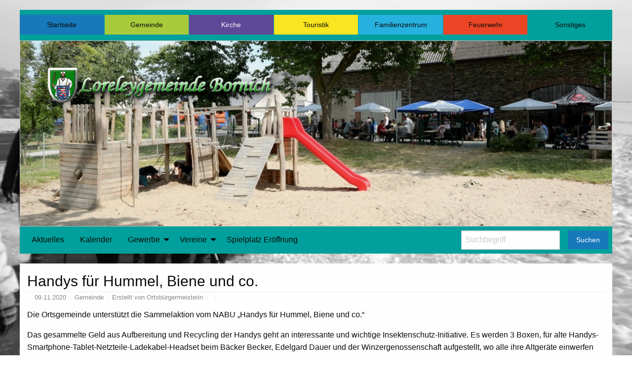

--- FILE ---
content_type: text/html; charset=utf-8
request_url: https://www.bornich.de/sonstiges/aktuelles/aktuelles-archiv/archiv-einzelansicht/news/handys-fuer-hummel-biene-und-co/?tx_news_pi1%5Bcontroller%5D=News&tx_news_pi1%5Baction%5D=detail&cHash=55084e967b4d0b2d9d780a2fd4fa1330
body_size: 7646
content:
<!DOCTYPE html>
<html lang="de">
<head>

<meta charset="utf-8">
<!-- 
	This website is powered by TYPO3 - inspiring people to share!
	TYPO3 is a free open source Content Management Framework initially created by Kasper Skaarhoj and licensed under GNU/GPL.
	TYPO3 is copyright 1998-2017 of Kasper Skaarhoj. Extensions are copyright of their respective owners.
	Information and contribution at https://typo3.org/
-->

<base href="https://www.bornich.de/">

<title>Bornich.de: Handys für Hummel, Biene und co.</title>
<meta property="og:title" content="Handys für Hummel, Biene und co." />
<meta property="og:type" content="article" />
<meta property="og:url" content="https://www.bornich.de/sonstiges/aktuelles/aktuelles-archiv/archiv-einzelansicht/news/handys-fuer-hummel-biene-und-co/?tx_news_pi1%5Bcontroller%5D=News&amp;tx_news_pi1%5Baction%5D=detail&amp;cHash=55084e967b4d0b2d9d780a2fd4fa1330" />
<meta property="og:site_name" content="{$plugin.tx_news.opengraph.site_name}" />
<meta name="twitter:card" content="{$plugin.tx_news.opengraph.twitter.card}" />
<meta name="twitter:site" content="{$plugin.tx_news.opengraph.twitter.site}" />
<meta name="twitter:creator" content="{$plugin.tx_news.opengraph.twitter.creator}" />
<meta name="generator" content="TYPO3 CMS">
<meta http-equiv="X-UA-Compatible" content="IE=edge, chrome=1">
<meta name="viewport" content="width=device-width, initial-scale=1.0">
<meta name="description" content="Das ist mein esrter Eintrag">


<link rel="stylesheet" type="text/css" href="/typo3conf/ext/bornich2/Resources/Public/Css/foundation.min.css?1510144115" media="all">
<link rel="stylesheet" type="text/css" href="/typo3conf/ext/bornich2/Resources/Public/Css/fancybox.min.css?1509689750" media="all">
<link rel="stylesheet" type="text/css" href="/typo3conf/ext/bornich2/Resources/Public/Css/app.min.css?1509689750" media="all">
<style type="text/css">
/*<![CDATA[*/
<!-- 
/*additionalTSFEInlineStyle*/
body {background: url("https://www.bornich.de/typo3conf/ext/bornich2/Resources/Public/Img/Header/sonst_hg.jpg") no-repeat center center fixed;        -webkit-background-size: cover;
        -moz-background-size: cover;
        -o-background-size: cover;
        background-size: cover;
        width: 100% !important;
        z-index: 0;}
-->
/*]]>*/
</style>


<script src="/typo3temp/assets/js/dd82474708.js?1525791281" type="text/javascript"></script>



</head>
<body>
<div class="title-bar" data-responsive-toggle="responsive-menu" data-hide-for="medium">
  <button class="menu-icon" type="button" data-toggle="responsive-menu"></button>
  <div class="title-bar-title">Loreleygemeinde Bornich</div>
</div>

<div class="top-bar hide-for-medium" id="responsive-menu" style="padding:0px">
  <div class="top-bar-left ">
    <ul class="vertical menu accordion-menu" data-accordion-menu data-submenu-toggle="true"><li class="bg_startseite"><a href="https://www.bornich.de/startseite/">Startseite</a></li><li class="bg_gemeinde"><a href="https://www.bornich.de/gemeinde/">Gemeinde</a><ul class="vertical menu nested"><li><a href="https://www.bornich.de/gemeinde/geschichte/">Geschichte</a><ul class="vertical menu nested"><li><a href="https://www.bornich.de/gemeinde/geschichte/nachbarschaften/">Nachbarschaften</a></li></ul></li><li><a href="https://www.bornich.de/gemeinde/sport-gemeindezentrum/">Sport &amp; Gemeindezentrum</a><ul class="vertical menu nested"><li><a href="https://www.bornich.de/gemeinde/sport-gemeindezentrum/gemeinderaum/">Gemeinderaum</a></li><li><a href="https://www.bornich.de/gemeinde/sport-gemeindezentrum/kunst-am-bau/">Kunst am Bau</a><ul class="vertical menu nested"><li><a href="https://www.bornich.de/gemeinde/sport-gemeindezentrum/kunst-am-bau/jugend-und-kindheit/">Jugend und Kindheit</a></li><li><a href="https://www.bornich.de/gemeinde/sport-gemeindezentrum/kunst-am-bau/die-scherben/">Die Scherben</a></li><li><a href="https://www.bornich.de/gemeinde/sport-gemeindezentrum/kunst-am-bau/ein-mainzer-denkmal-fuer-bornich/">Ein Mainzer Denkmal für Bornich</a></li><li><a href="https://www.bornich.de/gemeinde/sport-gemeindezentrum/kunst-am-bau/gabelweihe-und-graureiher/">Gabelweihe und Graureiher</a></li><li><a href="https://www.bornich.de/gemeinde/sport-gemeindezentrum/kunst-am-bau/odins-ross/">Odins Roß</a></li><li><a href="https://www.bornich.de/gemeinde/sport-gemeindezentrum/kunst-am-bau/der-rebstock/">Der Rebstock</a></li><li><a href="https://www.bornich.de/gemeinde/sport-gemeindezentrum/kunst-am-bau/der-forstbach/">Der Forstbach</a></li><li><a href="https://www.bornich.de/gemeinde/sport-gemeindezentrum/kunst-am-bau/der-franzoesische-ahorn/">Der französische Ahorn</a></li><li><a href="https://www.bornich.de/gemeinde/sport-gemeindezentrum/kunst-am-bau/der-stoss/">Der Stoß</a></li><li><a href="https://www.bornich.de/gemeinde/sport-gemeindezentrum/kunst-am-bau/die-spitznackfalte-am-pc/">Die Spitznackfalte (am PC)</a></li><li><a href="https://www.bornich.de/gemeinde/sport-gemeindezentrum/kunst-am-bau/bornicher-elemente/">Bornicher Elemente</a></li><li><a href="https://www.bornich.de/gemeinde/sport-gemeindezentrum/kunst-am-bau/helme-glocke-salamander/">Helme, Glocke, Salamander</a></li><li><a href="https://www.bornich.de/gemeinde/sport-gemeindezentrum/kunst-am-bau/das-siegel/">Das Siegel</a></li><li><a href="https://www.bornich.de/gemeinde/sport-gemeindezentrum/kunst-am-bau/epitaph/">Epitaph</a></li><li><a href="https://www.bornich.de/gemeinde/sport-gemeindezentrum/kunst-am-bau/das-waldhorn/">Das Waldhorn</a></li><li><a href="https://www.bornich.de/gemeinde/sport-gemeindezentrum/kunst-am-bau/der-tanz/">Der Tanz</a></li><li><a href="https://www.bornich.de/gemeinde/sport-gemeindezentrum/kunst-am-bau/wein-und-sekt/">Wein und Sekt</a></li><li><a href="https://www.bornich.de/gemeinde/sport-gemeindezentrum/kunst-am-bau/alter-und-reife/">Alter und Reife</a></li><li><a href="https://www.bornich.de/gemeinde/sport-gemeindezentrum/kunst-am-bau/impressum/">Impressum</a></li></ul></li></ul></li><li><a href="https://www.bornich.de/gemeinde/verwaltung/">Verwaltung</a><ul class="vertical menu nested"><li><a href="https://www.bornich.de/gemeinde/verwaltung/ortsrecht/?no_cache=1">Ortsrecht</a></li><li><a href="https://www.bornich.de/gemeinde/verwaltung/einladungen/?no_cache=1">Einladungen</a></li><li><a href="https://www.bornich.de/gemeinde/verwaltung/protokolle/?no_cache=1">Protokolle</a></li><li><a href="https://www.bornich.de/gemeinde/verwaltung/ausschuesse/">Ausschüsse</a></li><li><a href="https://www.bornich.de/gemeinde/verwaltung/entschuldungsfonds/">Entschuldungsfonds</a></li><li><a href="https://www.bornich.de/gemeinde/verwaltung/projekte/">Projekte</a></li><li><a href="https://www.bornich.de/gemeinde/verwaltung/nachbarschaftsmeister/">Nachbarschaftsmeister</a><ul class="vertical menu nested"><li><a href="https://www.bornich.de/gemeinde/verwaltung/nachbarschaftsmeister/20242025/">2024/2025</a></li><li><a href="https://www.bornich.de/gemeinde/verwaltung/nachbarschaftsmeister/20232024/">2023/2024</a></li><li><a href="https://www.bornich.de/gemeinde/verwaltung/nachbarschaftsmeister/20222023/">2022/2023</a></li><li><a href="https://www.bornich.de/gemeinde/verwaltung/nachbarschaftsmeister/20212022/">2021/2022</a></li><li><a href="https://www.bornich.de/gemeinde/verwaltung/nachbarschaftsmeister/20202021/">2020/2021</a></li><li><a href="https://www.bornich.de/gemeinde/verwaltung/nachbarschaftsmeister/20192020/">2019/2020</a></li><li><a href="https://www.bornich.de/gemeinde/verwaltung/nachbarschaftsmeister/20182019/">2018/2019</a></li><li><a href="https://www.bornich.de/gemeinde/verwaltung/nachbarschaftsmeister/20172018/">2017/2018</a></li></ul></li></ul></li></ul></li><li class="bg_kirche"><a href="https://www.bornich.de/kirche/">Kirche</a></li><li class="bg_touristik"><a href="https://www.bornich.de/touristik/">Touristik</a><ul class="vertical menu nested"><li><a href="https://www.bornich.de/touristik/bornich-von-a-bis-z/">Bornich von A bis Z</a></li><li><a href="https://www.bornich.de/touristik/freizeit/">Freizeit</a><ul class="vertical menu nested"><li><a href="https://www.bornich.de/touristik/freizeit/adolfseiche/">Adolfseiche</a></li><li><a href="https://www.bornich.de/touristik/freizeit/loreley-besucherzentrum/">Loreley Besucherzentrum</a><ul class="vertical menu nested"><li><a href="https://www.bornich.de/touristik/freizeit/loreley-besucherzentrum/foyer/">Foyer</a></li><li><a href="https://www.bornich.de/touristik/freizeit/loreley-besucherzentrum/ausstellungsraum/">Ausstellungsraum</a></li><li><a href="https://www.bornich.de/touristik/freizeit/loreley-besucherzentrum/mythosraum/">Mythosraum</a></li><li><a href="https://www.bornich.de/touristik/freizeit/loreley-besucherzentrum/loreleyspitze/">Loreleyspitze</a></li><li><a href="https://www.bornich.de/touristik/freizeit/loreley-besucherzentrum/piktogramme/">Piktogramme</a></li><li><a href="https://www.bornich.de/touristik/freizeit/loreley-besucherzentrum/bewilligungsbescheid/">Bewilligungsbescheid</a></li><li><a href="https://www.bornich.de/touristik/freizeit/loreley-besucherzentrum/grundsteinlegung/">Grundsteinlegung</a></li><li><a href="https://www.bornich.de/touristik/freizeit/loreley-besucherzentrum/rede-von-guenter-kern/">Rede von Günter Kern</a></li><li><a href="https://www.bornich.de/touristik/freizeit/loreley-besucherzentrum/einweihung/">Einweihung</a></li><li><a href="https://www.bornich.de/touristik/freizeit/loreley-besucherzentrum/projekttraeger/">Projektträger</a></li></ul></li><li><a href="https://www.bornich.de/touristik/freizeit/burg-heppenheft/">Burg Heppenheft</a><ul class="vertical menu nested"><li><a href="https://www.bornich.de/touristik/freizeit/burg-heppenheft/die-niederadeligen-von-heppenheft/">Die Niederadeligen von Heppenheft</a></li><li><a href="https://www.bornich.de/touristik/freizeit/burg-heppenheft/die-quellen/">Die Quellen</a></li><li><a href="https://www.bornich.de/touristik/freizeit/burg-heppenheft/herkunft-und-urspruenge/">Herkunft und Ursprünge</a></li><li><a href="https://www.bornich.de/touristik/freizeit/burg-heppenheft/das-sozialgefuege-des-mittelalters/">Das Sozialgefüge des Mittelalters</a></li><li><a href="https://www.bornich.de/touristik/freizeit/burg-heppenheft/die-politische-verhaeltnisse-im-mittelalter/">Die Politische Verhältnisse im Mittelalter</a></li><li><a href="https://www.bornich.de/touristik/freizeit/burg-heppenheft/der-bau-der-burg/">Der Bau der Burg</a></li><li><a href="https://www.bornich.de/touristik/freizeit/burg-heppenheft/die-anfaenge/">Die Anfänge</a></li><li><a href="https://www.bornich.de/touristik/freizeit/burg-heppenheft/die-linie-von-rheinberg/">Die Linie von Rheinberg</a></li><li><a href="https://www.bornich.de/touristik/freizeit/burg-heppenheft/die-linie-heppenheft-und-heppe-von-heppenheft/">Die Linie Heppenheft und Heppe von Heppenheft</a></li><li><a href="https://www.bornich.de/touristik/freizeit/burg-heppenheft/die-grans-von-heppenheft-oder-von-rheinberg/">Die Grans von Heppenheft oder von Rheinberg</a></li><li><a href="https://www.bornich.de/touristik/freizeit/burg-heppenheft/das-schicksal-der-burg-heppenheft/">Das Schicksal der Burg Heppenheft</a></li><li><a href="https://www.bornich.de/touristik/freizeit/burg-heppenheft/verzeichnis-der-abkuerzungen-der-literaturangaben/">Verzeichnis der Abkürzungen der Literaturangaben</a></li></ul></li><li><a href="https://www.bornich.de/touristik/freizeit/grill-und-freizeitplatz/">Grill- und Freizeitplatz</a><ul class="vertical menu nested"><li><a href="https://www.bornich.de/touristik/freizeit/grill-und-freizeitplatz/belegungsplan/">Belegungsplan</a></li><li><a href="https://www.bornich.de/touristik/freizeit/grill-und-freizeitplatz/nutzungsvertrag/">Nutzungsvertrag</a></li></ul></li><li><a href="https://www.bornich.de/touristik/freizeit/wanderrouten/">Wanderrouten</a><ul class="vertical menu nested"><li><a href="https://www.bornich.de/touristik/freizeit/wanderrouten/loreleypfade/">Loreleypfade</a></li><li><a href="https://www.bornich.de/touristik/freizeit/wanderrouten/rheinhoehenweg/">Rheinhöhenweg</a></li></ul></li></ul></li><li><a href="https://www.bornich.de/touristik/gastgeber/">Gastgeber</a><ul class="vertical menu nested"><li><a href="https://www.bornich.de/touristik/gastgeber/zimmer-bett/">Zimmer &amp; Bett</a><ul class="vertical menu nested"><li><a href="https://www.bornich.de/touristik/gastgeber/zimmer-bett/ferienwohnungen/">Ferienwohnungen</a><ul class="vertical menu nested"><li><a href="https://www.bornich.de/touristik/gastgeber/zimmer-bett/ferienwohnungen/baehr/">Bähr</a></li><li><a href="https://www.bornich.de/touristik/gastgeber/zimmer-bett/ferienwohnungen/marktstuebchen/">Marktstübchen</a></li><li><a href="https://www.bornich.de/touristik/gastgeber/zimmer-bett/ferienwohnungen/schneider/">Schneider</a></li></ul></li><li><a href="https://www.bornich.de/touristik/gastgeber/zimmer-bett/gaestezimmer/">Gästezimmer</a><ul class="vertical menu nested"><li><a href="https://www.bornich.de/touristik/gastgeber/zimmer-bett/gaestezimmer/becker/">Becker</a></li><li><a href="https://www.bornich.de/touristik/gastgeber/zimmer-bett/gaestezimmer/marktstuebchen/">Marktstübchen</a></li></ul></li></ul></li></ul></li><li><a href="https://www.bornich.de/touristik/wissenswertes/">Wissenswertes</a><ul class="vertical menu nested"><li><a href="https://www.bornich.de/touristik/wissenswertes/geologie/">Geologie</a></li><li><a href="https://www.bornich.de/touristik/wissenswertes/weinanbau/">Weinanbau</a></li></ul></li></ul></li><li class="bg_fzb"><a href="https://www.bornich.de/familienzentrum/">Familienzentrum</a><ul class="vertical menu nested"><li><a href="https://www.bornich.de/familienzentrum/berichte/">Berichte</a></li><li><a href="https://www.bornich.de/familienzentrum/infosfueraeltere/">Infos für Ältere</a><ul class="vertical menu nested"><li><a href="https://www.bornich.de/familienzentrum/infosfueraeltere/barrierefreies-wohnen/">Barrierefreies Wohnen</a></li><li><a href="https://www.bornich.de/familienzentrum/infosfueraeltere/franziskaner/">Franziskaner</a></li><li><a href="https://www.bornich.de/familienzentrum/infosfueraeltere/altenbericht/">Altenbericht</a></li><li><a href="https://www.bornich.de/familienzentrum/infosfueraeltere/wer-wuenscht-braucht-zeit/">Wer wünscht / braucht Zeit?</a></li><li><a href="https://www.bornich.de/familienzentrum/infosfueraeltere/fit-im-kopf/">Fit im Kopf</a><ul class="vertical menu nested"><li><a href="https://www.bornich.de/familienzentrum/infosfueraeltere/fit-im-kopf/aktionstage/">Aktionstage</a></li><li><a href="https://www.bornich.de/familienzentrum/infosfueraeltere/fit-im-kopf/der-film-still-alice/">Der Film „Still Alice“</a></li><li><a href="https://www.bornich.de/familienzentrum/infosfueraeltere/fit-im-kopf/singen-ist-medizin/">Singen ist Medizin</a></li><li><a href="https://www.bornich.de/familienzentrum/infosfueraeltere/fit-im-kopf/2-filme/">2 Filme</a></li></ul></li><li><a href="https://www.bornich.de/familienzentrum/infosfueraeltere/polnische-perlen/">Polnische Perlen</a></li><li><a href="https://www.bornich.de/familienzentrum/infosfueraeltere/demografischer-wandel/">Demografischer Wandel</a></li><li><a href="https://www.bornich.de/familienzentrum/infosfueraeltere/clever-umbauen/">Clever umbauen</a></li></ul></li><li><a href="https://www.bornich.de/familienzentrum/infosfuerjugendufamilien/">Infos für Jugend u. Familien</a><ul class="vertical menu nested"><li><a href="https://www.bornich.de/familienzentrum/infosfuerjugendufamilien/kinderbetreuung/">Kinderbetreuung</a><ul class="vertical menu nested"><li><a href="https://www.bornich.de/familienzentrum/infosfuerjugendufamilien/kinderbetreuung/kennenlerntreffen/">Kennenlerntreffen</a></li><li><a href="https://www.bornich.de/familienzentrum/infosfuerjugendufamilien/kinderbetreuung/kinderbetreuung-startet/">Kinderbetreuung startet</a></li></ul></li></ul></li><li><a href="https://www.bornich.de/familienzentrum/initiative/">Initiative</a><ul class="vertical menu nested"><li><a href="https://www.bornich.de/familienzentrum/initiative/berichte/">Berichte</a><ul class="vertical menu nested"><li><a href="https://www.bornich.de/familienzentrum/initiative/berichte/beduerfnisse-wandeln-sich/">Bedürfnisse wandeln sich</a></li><li><a href="https://www.bornich.de/familienzentrum/initiative/berichte/bornicher-altersstruktur-im-vergleich/">Bornicher Altersstruktur im Vergleich</a></li><li><a href="https://www.bornich.de/familienzentrum/initiative/berichte/familie-und-beruf/">Familie und Beruf</a></li><li><a href="https://www.bornich.de/familienzentrum/initiative/berichte/fragen-zur-bornicher-jugend/">Fragen zur Bornicher Jugend</a></li></ul></li><li><a href="https://www.bornich.de/familienzentrum/initiative/bornicher-fahrdienst/">Bornicher Fahrdienst</a></li><li><a href="https://www.bornich.de/familienzentrum/initiative/bornicher-ferienprogramm/">Bornicher Ferienprogramm</a><ul class="vertical menu nested"><li><a href="https://www.bornich.de/familienzentrum/initiative/bornicher-ferienprogramm/abschlussfest/">Abschlussfest</a></li><li><a href="https://www.bornich.de/familienzentrum/initiative/bornicher-ferienprogramm/besuch-bei-den-eseln/">Besuch bei den Eseln</a></li><li><a href="https://www.bornich.de/familienzentrum/initiative/bornicher-ferienprogramm/bornicher-legoland/">Bornicher Legoland</a></li><li><a href="https://www.bornich.de/familienzentrum/initiative/bornicher-ferienprogramm/familienausflug-holiday-park/">Familienausflug Holiday-Park</a></li></ul></li><li><a href="https://www.bornich.de/familienzentrum/initiative/bornicher-magazin/">Bornicher Magazin</a><ul class="vertical menu nested"><li><a href="https://www.bornich.de/familienzentrum/initiative/bornicher-magazin/spende-fuer-das-bornicher-magazin/">Spende für das Bornicher MAGAZIN</a></li><li><a href="https://www.bornich.de/familienzentrum/initiative/bornicher-magazin/maler-ernst-gemmerich/">Maler Ernst Gemmerich</a></li><li><a href="https://www.bornich.de/familienzentrum/initiative/bornicher-magazin/maler-boris-kristja/">Maler Boris Kristja</a></li></ul></li><li><a href="https://www.bornich.de/familienzentrum/initiative/computer-fuer-jung-und-alt/">Computer für Jung und Alt</a></li><li><a href="https://www.bornich.de/familienzentrum/initiative/erziehungstippsvonvivafamilia/">Erziehungstipps von Viva Familia</a><ul class="vertical menu nested"><li><a href="https://www.bornich.de/familienzentrum/initiative/erziehungstippsvonvivafamilia/mp-3-player/">MP-3-Player</a></li><li><a href="https://www.bornich.de/familienzentrum/initiative/erziehungstippsvonvivafamilia/wenn-kinder-eltern-pflegen/">Wenn Kinder Eltern pflegen</a></li><li><a href="https://www.bornich.de/familienzentrum/initiative/erziehungstippsvonvivafamilia/bewegung-tut-der-ganzen-familie-gut/">Bewegung tut der ganzen Familie gut</a></li><li><a href="https://www.bornich.de/familienzentrum/initiative/erziehungstippsvonvivafamilia/vor-dem-essen-haende-waschen/">Vor dem Essen Hände waschen</a></li><li><a href="https://www.bornich.de/familienzentrum/initiative/erziehungstippsvonvivafamilia/goodbye-nesthaekchen/">Goodbye Nesthäkchen</a></li><li><a href="https://www.bornich.de/familienzentrum/initiative/erziehungstippsvonvivafamilia/kinder-im-strassenverkehr/">Kinder im Straßenverkehr</a></li><li><a href="https://www.bornich.de/familienzentrum/initiative/erziehungstippsvonvivafamilia/kinder-und-haustiere-freude-pflichten-und-verantwortung/">Kinder und Haustiere – Freude, Pflichten und Verantwortung</a></li><li><a href="https://www.bornich.de/familienzentrum/initiative/erziehungstippsvonvivafamilia/eifersucht-unter-geschwistern/">Eifersucht unter Geschwistern</a></li><li><a href="https://www.bornich.de/familienzentrum/initiative/erziehungstippsvonvivafamilia/stressfrei-weihnachten-feiern-aber-wie/">Stressfrei Weihnachten feiern! – Aber wie?</a></li><li><a href="https://www.bornich.de/familienzentrum/initiative/erziehungstippsvonvivafamilia/wenn-oma-stirbt/">Wenn Oma stirbt</a></li><li><a href="https://www.bornich.de/familienzentrum/initiative/erziehungstippsvonvivafamilia/kinderzwischenschul-undfreiz/">Kinder zwischen Schul- und Freizeitstress</a></li><li><a href="https://www.bornich.de/familienzentrum/initiative/erziehungstippsvonvivafamilia/kindergeburtstag-vivafamilia/">Kindergeburtstag - Viva Familia</a></li><li><a href="https://www.bornich.de/familienzentrum/initiative/erziehungstippsvonvivafamilia/erziehungsfragen-hilfen-finden-und-annehmen/">Erziehungsfragen? – Hilfen finden und annehmen!</a></li><li><a href="https://www.bornich.de/familienzentrum/initiative/erziehungstippsvonvivafamilia/trotzanfllemssennichtsein/">Trotzanfälle müssen nicht sein - Viva Familia</a></li><li><a href="https://www.bornich.de/familienzentrum/initiative/erziehungstippsvonvivafamilia/dauerthemataschengeld-vivafa/">Dauerthema Taschengeld - Viva Familia</a></li></ul></li><li><a href="https://www.bornich.de/familienzentrum/initiative/fuer-bornich-konzept-ziel/">für Bornich - Konzept, Ziel</a></li><li><a href="https://www.bornich.de/familienzentrum/initiative/gemeinsamer-mittagstisch/">Gemeinsamer Mittagstisch</a><ul class="vertical menu nested"><li><a href="https://www.bornich.de/familienzentrum/initiative/gemeinsamer-mittagstisch/24-oktober-2017-heide/">24. Oktober 2017 Heide</a></li><li><a href="https://www.bornich.de/familienzentrum/initiative/gemeinsamer-mittagstisch/26-september-2017-bornich/">26. September 2017 Bornich</a></li><li><a href="https://www.bornich.de/familienzentrum/initiative/gemeinsamer-mittagstisch/15-august-2017-heide/">15. August 2017 Heide</a></li><li><a href="https://www.bornich.de/familienzentrum/initiative/gemeinsamer-mittagstisch/21-juni-2017-heide/">21. Juni 2017 Heide</a></li><li><a href="https://www.bornich.de/familienzentrum/initiative/gemeinsamer-mittagstisch/09-mai-2017-bornich/">09. Mai 2017 Bornich</a></li><li><a href="https://www.bornich.de/familienzentrum/initiative/gemeinsamer-mittagstisch/11-april-2017-heide/">11. April 2017 Heide</a></li><li><a href="https://www.bornich.de/familienzentrum/initiative/gemeinsamer-mittagstisch/14-maerz-2017-heide/">14. März 2017 Heide</a></li><li><a href="https://www.bornich.de/familienzentrum/initiative/gemeinsamer-mittagstisch/14-februar-2017-bornich/">14. Februar 2017 Bornich</a></li><li><a href="https://www.bornich.de/familienzentrum/initiative/gemeinsamer-mittagstisch/17-januar-2017-bornich/">17. Januar 2017 Bornich</a></li><li><a href="https://www.bornich.de/familienzentrum/initiative/gemeinsamer-mittagstisch/13-dezember-2016-heide/">13. Dezember 2016 Heide</a></li><li><a href="https://www.bornich.de/familienzentrum/initiative/gemeinsamer-mittagstisch/08-november-2016-bornich/">08. November 2016 Bornich</a></li><li><a href="https://www.bornich.de/familienzentrum/initiative/gemeinsamer-mittagstisch/05-oktober-2016-heide/">05. Oktober 2016 Heide</a></li><li><a href="https://www.bornich.de/familienzentrum/initiative/gemeinsamer-mittagstisch/06-september-2016-loreley/">06. September 2016 Loreley</a></li><li><a href="https://www.bornich.de/familienzentrum/initiative/gemeinsamer-mittagstisch/09-august-2016-bornich/">09. August 2016 Bornich</a></li><li><a href="https://www.bornich.de/familienzentrum/initiative/gemeinsamer-mittagstisch/12-juli-2016-heide/">12. Juli 2016 Heide</a></li><li><a href="https://www.bornich.de/familienzentrum/initiative/gemeinsamer-mittagstisch/14-juni-2016-loreley/">14. Juni 2016 Loreley</a></li><li><a href="https://www.bornich.de/familienzentrum/initiative/gemeinsamer-mittagstisch/10-mai-2016-bornich/">10. Mai 2016 Bornich</a></li><li><a href="https://www.bornich.de/familienzentrum/initiative/gemeinsamer-mittagstisch/12-april-2016-heide/">12. April 2016 Heide</a></li><li><a href="https://www.bornich.de/familienzentrum/initiative/gemeinsamer-mittagstisch/15-maerz-2016-loreley/">15. März 2016 Loreley</a></li><li><a href="https://www.bornich.de/familienzentrum/initiative/gemeinsamer-mittagstisch/16-februar-2015-bornich/">16. Februar 2015 Bornich</a></li><li><a href="https://www.bornich.de/familienzentrum/initiative/gemeinsamer-mittagstisch/13-oktober-2015-heide/">13. Oktober 2015 Heide</a></li><li><a href="https://www.bornich.de/familienzentrum/initiative/gemeinsamer-mittagstisch/15-september-2015-loreley/">15. September 2015 Loreley</a></li><li><a href="https://www.bornich.de/familienzentrum/initiative/gemeinsamer-mittagstisch/14-juli-2015-heide/">14. Juli 2015 Heide</a></li><li><a href="https://www.bornich.de/familienzentrum/initiative/gemeinsamer-mittagstisch/26-mai-2015-bornich/">26. Mai 2015 Bornich</a></li><li><a href="https://www.bornich.de/familienzentrum/initiative/gemeinsamer-mittagstisch/14-april-2015-heide/">14. April 2015 Heide</a></li><li><a href="https://www.bornich.de/familienzentrum/initiative/gemeinsamer-mittagstisch/17-maerz-2015-loreley/">17. März 2015 Loreley</a></li><li><a href="https://www.bornich.de/familienzentrum/initiative/gemeinsamer-mittagstisch/12-april-2011-loreley/">12. April 2011 Loreley</a></li><li><a href="https://www.bornich.de/familienzentrum/initiative/gemeinsamer-mittagstisch/31-abschied-metzgerei-lenz/">31. Abschied Metzgerei Lenz</a></li><li><a href="https://www.bornich.de/familienzentrum/initiative/gemeinsamer-mittagstisch/30-mittagstisch-und-japan/">30. Mittagstisch und Japan</a></li><li><a href="https://www.bornich.de/familienzentrum/initiative/gemeinsamer-mittagstisch/22-guenther-klos-in-namibia/">22. Günther Klos in Namibia</a></li><li><a href="https://www.bornich.de/familienzentrum/initiative/gemeinsamer-mittagstisch/21-bornicher-back-kochbuch/">21. Bornicher Back- &amp; Kochbuch</a></li></ul></li><li><a href="https://www.bornich.de/familienzentrum/initiative/mehrgenerationen-kaffeetrinken/">Mehrgenerationen Kaffeetrinken</a><ul class="vertical menu nested"><li><a href="https://www.bornich.de/familienzentrum/initiative/mehrgenerationen-kaffeetrinken/23-august-2017/">23. August 2017</a></li><li><a href="https://www.bornich.de/familienzentrum/initiative/mehrgenerationen-kaffeetrinken/17-mai-2017/">17. Mai 2017</a></li><li><a href="https://www.bornich.de/familienzentrum/initiative/mehrgenerationen-kaffeetrinken/19-april-2017/">19. April 2017</a></li><li><a href="https://www.bornich.de/familienzentrum/initiative/mehrgenerationen-kaffeetrinken/01-september-2016/">01. September 2016</a></li><li><a href="https://www.bornich.de/familienzentrum/initiative/mehrgenerationen-kaffeetrinken/17-august-2016/">17. August 2016</a></li><li><a href="https://www.bornich.de/familienzentrum/initiative/mehrgenerationen-kaffeetrinken/22-juni-2016/">22. Juni 2016</a></li><li><a href="https://www.bornich.de/familienzentrum/initiative/mehrgenerationen-kaffeetrinken/11-mai-2016/">11. Mai 2016</a></li><li><a href="https://www.bornich.de/familienzentrum/initiative/mehrgenerationen-kaffeetrinken/10-maerz-2016/">10. März 2016</a></li><li><a href="https://www.bornich.de/familienzentrum/initiative/mehrgenerationen-kaffeetrinken/21-oktober-2015/">21. Oktober 2015</a></li><li><a href="https://www.bornich.de/familienzentrum/initiative/mehrgenerationen-kaffeetrinken/22-september-2015/">22. September 2015</a><ul class="vertical menu nested"><li><a href="https://www.bornich.de/familienzentrum/initiative/mehrgenerationen-kaffeetrinken/22-september-2015/kaffeefahrt-nach-bacharach/">Kaffeefahrt nach Bacharach</a></li></ul></li><li><a href="https://www.bornich.de/familienzentrum/initiative/mehrgenerationen-kaffeetrinken/08-juli-2015/">08. Juli 2015</a></li><li><a href="https://www.bornich.de/familienzentrum/initiative/mehrgenerationen-kaffeetrinken/11-maerz-2015/">11. März 2015</a></li><li><a href="https://www.bornich.de/familienzentrum/initiative/mehrgenerationen-kaffeetrinken/25-februar-2015/">25. Februar 2015</a></li><li><a href="https://www.bornich.de/familienzentrum/initiative/mehrgenerationen-kaffeetrinken/11-mai-2011/">11. Mai 2011</a></li><li><a href="https://www.bornich.de/familienzentrum/initiative/mehrgenerationen-kaffeetrinken/april-2009/">April 2009</a></li></ul></li><li><a href="https://www.bornich.de/familienzentrum/initiative/spielplatz-pfaffenthalsweg/">Spielplatz Pfaffenthalsweg</a><ul class="vertical menu nested"><li><a href="https://www.bornich.de/familienzentrum/initiative/spielplatz-pfaffenthalsweg/kleinkinderschaukel/">Kleinkinderschaukel</a></li><li><a href="https://www.bornich.de/familienzentrum/initiative/spielplatz-pfaffenthalsweg/fruehjahrsputz/">Frühjahrsputz</a></li></ul></li><li><a href="https://www.bornich.de/familienzentrum/initiative/voraushelfer/">Voraushelfer Bornich</a><ul class="vertical menu nested"><li><a href="https://www.bornich.de/familienzentrum/initiative/voraushelfer/berichte-zur-arbeit/">Berichte zur Arbeit</a></li><li><a href="https://www.bornich.de/familienzentrum/initiative/voraushelfer/neu-t-breidenbach/">Neu - T. Breidenbach</a></li><li><a href="https://www.bornich.de/familienzentrum/initiative/voraushelfer/neu-g-niebergall/">Neu - G. Niebergall</a></li></ul></li></ul></li><li><a href="https://www.bornich.de/familienzentrum/neueprojekte/">neue Projekte</a><ul class="vertical menu nested"><li><a href="https://www.bornich.de/familienzentrum/neueprojekte/mitmachboerse-fuer-soziale-kontakte-bornich/">Mitmachbörse für soziale Kontakte Bornich</a></li><li><a href="https://www.bornich.de/familienzentrum/neueprojekte/zukunftswerkstatt/">Zukunftswerkstatt</a><ul class="vertical menu nested"><li><a href="https://www.bornich.de/familienzentrum/neueprojekte/zukunftswerkstatt/die-eigene-zukunft/">Die eigene Zukunft</a></li></ul></li><li><a href="https://www.bornich.de/familienzentrum/neueprojekte/strick-cafe/">Strick-Cafe</a><ul class="vertical menu nested"><li><a href="https://www.bornich.de/familienzentrum/neueprojekte/strick-cafe/1-strick-cafe/">1. Strick-Cafe</a></li></ul></li><li><a href="https://www.bornich.de/familienzentrum/neueprojekte/bornicherjugendband/">Bornicher Jugendband</a><ul class="vertical menu nested"><li><a href="https://www.bornich.de/familienzentrum/neueprojekte/bornicherjugendband/auftritt-der-jugendband/">Auftritt der Jugendband</a></li></ul></li><li><a href="https://www.bornich.de/familienzentrum/neueprojekte/gemeinsam-musik-machen/">Gemeinsam Musik machen</a></li></ul></li><li><a href="https://www.bornich.de/familienzentrum/planungsgeschichte/">Planungsschritte</a><ul class="vertical menu nested"><li><a href="https://www.bornich.de/familienzentrum/planungsgeschichte/4-planungsgespraech/">4. Planungsgespräch</a></li><li><a href="https://www.bornich.de/familienzentrum/planungsgeschichte/3-planungsgespraech/">3. Planungsgespräch</a></li><li><a href="https://www.bornich.de/familienzentrum/planungsgeschichte/2-planungsgespraech/">2. Planungsgespräch</a></li><li><a href="https://www.bornich.de/familienzentrum/planungsgeschichte/1-planungsgespraech/">1. Planungsgespräch</a></li></ul></li></ul></li><li class="bg_feuer"><a href="https://www.bornich.de/feuerwehr/">Feuerwehr</a><ul class="vertical menu nested"><li><a href="https://www.bornich.de/feuerwehr/einsaetze/">Einsätze</a></li><li><a href="https://www.bornich.de/feuerwehr/termine/">Termine</a></li></ul></li><li class="bg_sonst"><a href="https://www.bornich.de/sonstiges/">Sonstiges</a><ul class="vertical menu nested"><li><a href="https://www.bornich.de/sonstiges/aktuelles/">Aktuelles</a></li><li><a href="https://www.bornich.de/sonstiges/kalender/?no_cache=1">Kalender</a></li><li><a href="https://www.bornich.de/sonstiges/gewerbe/">Gewerbe</a><ul class="vertical menu nested"><li><a href="https://www.bornich.de/sonstiges/gewerbe/baeckerei-becker/">Bäckerei Becker</a></li><li><a href="https://www.bornich.de/sonstiges/gewerbe/buero-fuer-bauwesen-opel/">Büro für Bauwesen Opel</a></li><li><a href="https://www.bornich.de/sonstiges/gewerbe/marktstuebchen/">Marktstübchen</a></li><li><a href="https://www.bornich.de/sonstiges/gewerbe/melzer-kaelte-klima/">Melzer Kälte Klima</a></li><li><a href="https://www.bornich.de/sonstiges/gewerbe/rosengarten/">Rosengarten</a></li><li><a href="https://www.bornich.de/sonstiges/gewerbe/tischlerei-brodt/">Tischlerei Brodt</a></li><li><a href="https://www.bornich.de/sonstiges/gewerbe/winzergenossenschaft/">Winzergenossenschaft</a></li></ul></li><li><a href="https://www.bornich.de/sonstiges/vereine/">Vereine</a><ul class="vertical menu nested"><li><a href="https://www.bornich.de/sonstiges/vereine/bornich-hilft/">Bornich hilft</a></li><li><a href="https://www.bornich.de/sonstiges/vereine/fink/">FINK</a></li><li><a href="https://www.bornich.de/sonstiges/vereine/65-jahre-gemischter-chor-bornich/">65 Jahre „Gemischter Chor Bornich“</a></li><li><a href="https://www.bornich.de/sonstiges/vereine/fv-kita/">FV-Kita</a></li><li><a href="https://www.bornich.de/sonstiges/vereine/mc-bornichloreley-ev/">MC Bornich/Loreley e.V.</a><ul class="vertical menu nested"><li><a href="https://www.bornich.de/sonstiges/vereine/mc-bornichloreley-ev/grill-und-freizeitplatz/">Grill- und Freizeitplatz</a><ul class="vertical menu nested"><li><a href="https://www.bornich.de/touristik/freizeit/grill-und-freizeitplatz/belegungsplan/">Belegungsplan</a></li><li><a href="https://www.bornich.de/touristik/freizeit/grill-und-freizeitplatz/nutzungsvertrag/">Nutzungsvertrag</a></li></ul></li></ul></li><li><a href="https://www.bornich.de/sonstiges/vereine/turnverein-bornich-1912-ev/">Turnverein Bornich 1912 e.V.</a></li></ul></li><li><a href="https://www.bornich.de/sonstiges/spielplatz-eroeffnung/">Spielplatz Eröffnung</a></li></ul></li></ul>
  </div>
</div>

<div>
  <!--[if lt IE 8]>
<p class="browserupgrade">You are using an <strong>outdated</strong> browser. Please <a href="http://browsehappy.com/">upgrade your browser</a> to improve your experience.</p>
<![endif]-->
<div class='bg_sonst row column bo_top'>
  <div class='expanded button-group show-for-medium' style='padding-top: 10px;padding-bottom: 0px;'>
    <a href="https://www.bornich.de/startseite/" class="startseite button">Startseite</a><a href="https://www.bornich.de/gemeinde/" class="gemeinde button">Gemeinde</a><a href="https://www.bornich.de/kirche/" class="kirche button">Kirche</a><a href="https://www.bornich.de/touristik/" class="touristik button">Touristik</a><a href="https://www.bornich.de/familienzentrum/" class="fzb button">Familienzentrum</a><a href="https://www.bornich.de/feuerwehr/" class="feuer button">Feuerwehr</a><a href="https://www.bornich.de/sonstiges/" class="sonst button">Sonstiges</a>
  </div>
  <div class='callout logo-bild'>
    <div class="position-relative">
      <div class="logo-bereich">
        <img src="https://www.bornich.de/typo3conf/ext/bornich2/Resources/Public/Img/logo_neu.png">
      </div>
      <img src="https://www.bornich.de/fileadmin/Bilder/09_Sonstiges/IMG_4446-1.JPG" width="100%">
    </div>
  </div>
  <div class="top-bar">
    <div class="top-bar-left show-for-medium">
      <ul class='dropdown menu' data-dropdown-menu><li><a href="https://www.bornich.de/sonstiges/aktuelles/">Aktuelles</a></li><li><a href="https://www.bornich.de/sonstiges/kalender/?no_cache=1">Kalender</a></li><li><a href="https://www.bornich.de/sonstiges/gewerbe/">Gewerbe</a><ul class="menu"><li><a href="https://www.bornich.de/sonstiges/gewerbe/baeckerei-becker/">Bäckerei Becker</a></li><li><a href="https://www.bornich.de/sonstiges/gewerbe/buero-fuer-bauwesen-opel/">Büro für Bauwesen Opel</a></li><li><a href="https://www.bornich.de/sonstiges/gewerbe/marktstuebchen/">Marktstübchen</a></li><li><a href="https://www.bornich.de/sonstiges/gewerbe/melzer-kaelte-klima/">Melzer Kälte Klima</a></li><li><a href="https://www.bornich.de/sonstiges/gewerbe/rosengarten/">Rosengarten</a></li><li><a href="https://www.bornich.de/sonstiges/gewerbe/tischlerei-brodt/">Tischlerei Brodt</a></li><li><a href="https://www.bornich.de/sonstiges/gewerbe/winzergenossenschaft/">Winzergenossenschaft</a></li></ul></li><li><a href="https://www.bornich.de/sonstiges/vereine/">Vereine</a><ul class="menu"><li><a href="https://www.bornich.de/sonstiges/vereine/bornich-hilft/">Bornich hilft</a></li><li><a href="https://www.bornich.de/sonstiges/vereine/fink/">FINK</a></li><li><a href="https://www.bornich.de/sonstiges/vereine/65-jahre-gemischter-chor-bornich/">65 Jahre „Gemischter Chor Bornich“</a></li><li><a href="https://www.bornich.de/sonstiges/vereine/fv-kita/">FV-Kita</a></li><li><a href="https://www.bornich.de/sonstiges/vereine/mc-bornichloreley-ev/">MC Bornich/Loreley e.V.</a><ul class="menu"><li><a href="https://www.bornich.de/sonstiges/vereine/mc-bornichloreley-ev/grill-und-freizeitplatz/">Grill- und Freizeitplatz</a><ul class="menu"><li><a href="https://www.bornich.de/touristik/freizeit/grill-und-freizeitplatz/belegungsplan/">Belegungsplan</a></li><li><a href="https://www.bornich.de/touristik/freizeit/grill-und-freizeitplatz/nutzungsvertrag/">Nutzungsvertrag</a></li></ul></li></ul></li><li><a href="https://www.bornich.de/sonstiges/vereine/turnverein-bornich-1912-ev/">Turnverein Bornich 1912 e.V.</a></li></ul></li><li><a href="https://www.bornich.de/sonstiges/spielplatz-eroeffnung/">Spielplatz Eröffnung</a></li></ul>
    </div>
    <div class="top-bar-right">
      <form method="get" id="form_kesearch_searchfield" name="form_kesearch_searchfield">
          <input type="hidden" name="id" value="25" />
        <ul class="menu">
          <li>
            <input type="text" id="ke_search_searchfield_sword" name="tx_kesearch_pi1[sword]" placeholder="Suchbegriff" />
          </li>
          <li>
            <button type="submit" id="ke_search_searchfield_submit" alt="Find"  class="button">Suchen</button>
          </li>
        </ul>
      </form>
    </div>
  </div>
</div>

  
	<!-- inhalt -->


		

				
						<div class="row column inhalte">
							
<div id="c659" class="default "><div class="news news-single"><div class="article" itemscope="itemscope" itemtype="http://schema.org/Article"><div class="row column"><h3 class="news-header">Handys für Hummel, Biene und co.</h3></div><div class="row column"><div class="news-footer"><p><!-- date --><span class="news-list-date"><time datetime="2020-11-09">
								09.11.2020
								<meta itemprop="datePublished" content="2020-11-09" /></time></span><!-- categories --><span class="news-list-category" xmlns:f="http://typo3.org/ns/TYPO3/CMS/Fluid/ViewHelpers">
	
		
				Gemeinde
			
	
</span><!-- author --><span class="news-list-author" itemprop="author" itemscope="itemscope" itemtype="http://schema.org/Person">
								Erstellt von <span itemprop="name">Ortsbürgermeisterin</span></span></p></div></div><div class="row column"></div><div class="row column"><div class="news-text-wrap" itemprop="articleBody"><p>Die Ortsgemeinde unterstützt die Sammelaktion vom NABU „Handys für Hummel, Biene und co.“</p><p>Das gesammelte Geld aus Aufbereitung und Recycling der Handys geht an interessante und wichtige Insektenschutz-Initiative. Es werden 3 Boxen, für alte Handys-Smartphone-Tablet-Netzteile-Ladekabel-Headset beim Bäcker Becker, Edelgard Dauer und der Winzergenossenschaft aufgestellt, wo alle ihre Altgeräte einwerfen können. Alle Daten auf Altgeräten, die als Spende für den NABU weiter genutzt werden können, werden nach höchsten Sicherheitsstands gelöscht. Wenn möglich, löschen Sie dennoch alle persönlichen Daten auf Ihrem Gerät, bevor Sie es einwerfen. Alle Informationen stehen auch auf der Box.</p><p>Karin Kristja, Ortsbürgermeisterin</p><p>&nbsp;</p></div></div><!-- Link Back --><div class="row column"><a href="https://www.bornich.de/sonstiges/aktuelles/aktuelles-archiv/">
						Zurück
					</a></div></div></div></div>


						</div>
					

			
	

	<!-- Ende -->

<div class="row column inhalteu">
	<p class="totop">
		<a href="#top">⇑ Nach oben</a>
	</p>
</div>
  <div class='bg_sonst row column bo_bottom'>
  <div class="row">
    <div class="columns">
      <ul class="menu"><li><a href="https://www.bornich.de/sonderseiten/impressum/">Impressum</a></li><li><a href="https://www.bornich.de/sonderseiten/datenschutz/">Datenschutz</a></li><li><a href="https://www.bornich.de/sonderseiten/sitemap/">Sitemap</a></li><li><a href="https://www.bornich.de/startseite/">Startseite</a></li></ul>
    </div>
    <div class="shrink columns">
      <ul class="menu float-right">
        <li class="menu-text">© 2017 Loreleygemeinde Bornich</li>
      </ul>
    </div>
  </div>
</div>

</div>
<script src="/typo3conf/ext/bornich2/Resources/Public/JavaScript/vendor/jquery.js?1509689790" type="text/javascript"></script>
<script src="/typo3conf/ext/bornich2/Resources/Public/JavaScript/vendor/what-input.js?1509689789" type="text/javascript"></script>
<script src="/typo3conf/ext/bornich2/Resources/Public/JavaScript/vendor/foundation.min.js?1509689789" type="text/javascript"></script>
<script src="/typo3conf/ext/bornich2/Resources/Public/JavaScript/fancybox.min.js?1509689754" type="text/javascript"></script>
<script src="/typo3conf/ext/bornich2/Resources/Public/JavaScript/app.js?1509689754" type="text/javascript"></script>



</body>
</html>